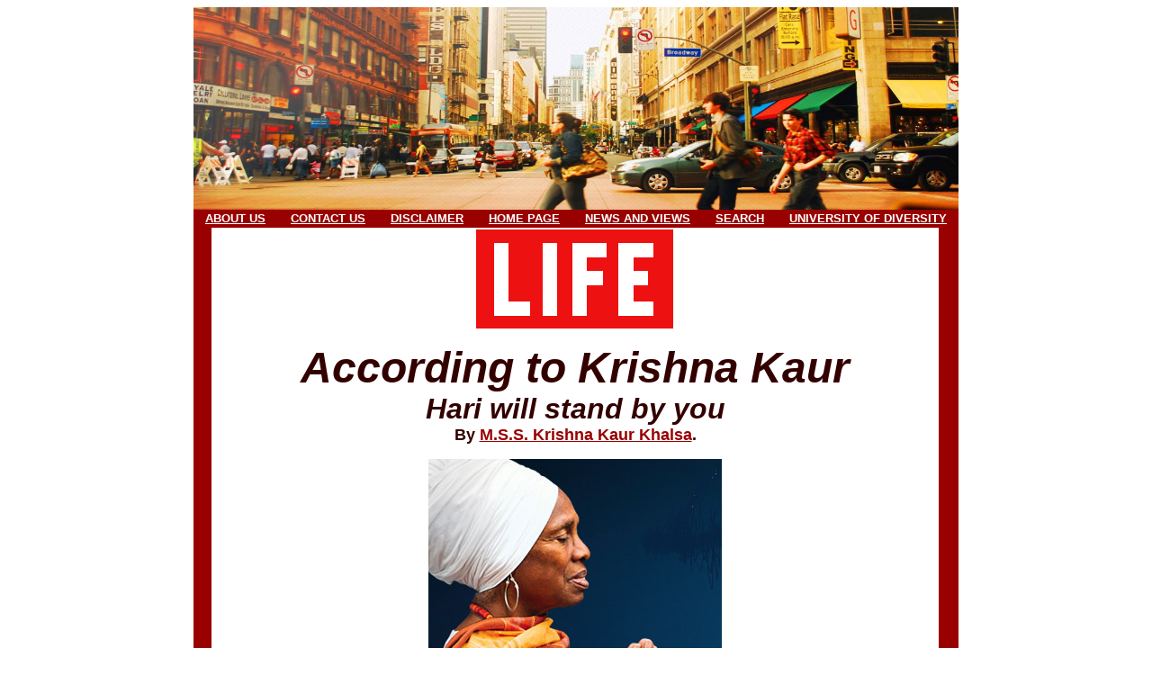

--- FILE ---
content_type: text/html
request_url: https://www.harisingh.com/newsYouTubeHari.htm
body_size: 6503
content:
<!DOCTYPE HTML PUBLIC "-//W3C//DTD HTML 4.01 Transitional//EN">
<html>
<head>

<link rel="shortcut icon" type="image/vnd.microsoft.icon" href="http://www.harisingh.com/favicon.ico">

<title>LIFE according to Krishna Kaur.</title>
<meta name="keywords" content="LIFE according to Krishna Kaur">
<meta name="description" content="HariSingh.com visitors will find interesting links and images to do with the Diversity of Life, all of it the Creation of the One Creator, the people, places, things and events, which are happening all around and within us.">
<meta http-equiv="Content-Type" content="text/html; charset=ISO-8859-1"><script type="text/javascript">
  var _gaq = _gaq || [];
  _gaq.push(['_setAccount', 'UA-27925143-1']);
  _gaq.push(['_trackPageview']);
  (function() {
    var ga = document.createElement('script'); ga.type = 'text/javascript'; ga.async = true;
    ga.src = ('https:' == document.location.protocol ? 'https://ssl' : 'http://www') + '.google-analytics.com/ga.js';
    var s = document.getElementsByTagName('script')[0]; s.parentNode.insertBefore(ga, s);
  })();
</script>
<style type="text/css">
a {
	font-weight: bold;
}
</style>
</head>

<body text="#330000" link="#990000" vlink="#990000" alink="#CC6633">
<script>(function(d, s, id) { var js, fjs = d.getElementsByTagName(s)[0]; if (d.getElementById(id)) return; js = d.createElement(s); js.id = id; js.src = "//connect.facebook.net/en_US/sdk.js#xfbml=1&version=v2.0"; fjs.parentNode.insertBefore(js, fjs); }(document, 'script', 'facebook-jssdk'));</script>
<div align="center"><img src="/Images/hsbroadway2.jpg" width="850" height="225" border="0" align="middle">
  <table width="850" border="0" align="center" cellpadding="0" cellspacing="0">
    <tr>
      <td width="850" height="20" bgcolor="#990000"><p align="center"><font face="Arial, Helvetica, sans-serif"><b><a href="about.htm"><font color="#FFFFFF" size="2">ABOUT 
        US</font></a><font size="2">&nbsp;&nbsp;&nbsp;&nbsp;&nbsp;&nbsp;&nbsp;<a href="contact.htm"><font color="#FFFFFF">CONTACT 
          US</font></a>&nbsp;&nbsp;&nbsp;&nbsp;&nbsp;&nbsp;&nbsp;<a href="disclaimer.htm"><font color="#FFFFFF">DISCLAIMER</font></a>&nbsp;&nbsp;&nbsp;&nbsp;&nbsp;&nbsp;&nbsp;<a href="index.htm"><font color="#FFFFFF">HOME 
            PAGE</font></a>&nbsp;&nbsp;&nbsp;&nbsp;&nbsp;&nbsp;&nbsp;<a href="newsNews.htm"><font color="#FFFFFF">NEWS 
              AND VIEWS</font></a></font><font size="2">&nbsp;&nbsp;&nbsp;&nbsp;&nbsp;&nbsp;&nbsp;<a href="newsSearch.htm"><font color="#FFFFFF">SEARCH</font></a>&nbsp;&nbsp;&nbsp;&nbsp;&nbsp;&nbsp;&nbsp;<a href="newsPoints.htm"><font color="#FFFFFF">UNIVERSITY 
                OF DIVERSITY</font></a></font></b></font></td>
    </tr>
  </table>
</div>
<table width="850" height="18" border="0" align="center" cellpadding="0" cellspacing="0">
  <tr> 
    <td width="20" bgcolor="#990000" valign="top">&nbsp;</td>
    <td width="10" valign="top">&nbsp; </td>
    <td width="750" valign="top"><p align="center"><font size="7" face="Arial, Helvetica, sans-serif"><b><em><small><i><img src="Images/hslife.gif" width="221" height="112" border="0"></i></small></em></b></font></p>
      <p align="center"><em><font size="7" face="Arial, Helvetica, sans-serif"><strong>According to Krishna Kaur</strong></font></em><br>
      <font size="6" face="Arial, Helvetica, sans-serif"><strong><em>Hari will stand by you<br>
      </em></strong></font><font size="4" face="Arial, Helvetica, sans-serif"><strong>By <a href="http://www.krishnakaur.org/">M.S.S. Krishna Kaur Khalsa</a>.</strong></font></p>
      <p align="center"><font size="4" face="Arial, Helvetica, sans-serif"><a href="http://www.krishnakaur.org/"><img src="/Images/hskrishnakaurprofile2.jpg" width="326" height="381" border="0"></a> <br>
      <strong>Krishna Kaur Khalsa</strong></font></p>
      <p align="center"><a href="http://www.krishnakaur.org/"><img src="/Images/hskrishnaandyb.jpg" width="560" height="400" border="0"></a><br>
        <iframe width="560" height="315" src="https://www.youtube.com/embed/dUBWEp46rgc?list=PL1o3SSOBGQoglINfJvww5V48WBwIAdBh_" frameborder="0" allowfullscreen></iframe>      
      <p align="center"><font size="6" face="Arial, Helvetica, sans-serif"><strong><em><a name="kkdc"></a>Guru Gobind Singh's<br>
        Jab Sahib (Thou Art) in English<br>
      </em></strong></font><font size="4" face="Arial, Helvetica, sans-serif"><strong>By <a href="http://www.sikhnet.com/gurbani/artist/13163/audio">Krishna Kaur and Don Cooper</a>.&nbsp;<img src="/Images/hsRedArrow.gif" width="9" height="13" border="0"></strong></font>
<p align="center"><font size="2" face="Arial, Helvetica, sans-serif"><small><b><i><strong><a href="https://www.harisingh.com/newsYouTubeKrishnaKaur.htm"><img src="Images/lmcmore.gif"
        width="53" height="25" border="0"></a></strong></i></b></small></font>      
<p align="center"><font face="Arial, Helvetica, sans-serif"><small><b><strong><a href="http://www.harisingh.com/newsYouTube.htm"><img src="Images/lmcprevOrng.gif"
        width="61" height="21" border="0"></a>&nbsp;&nbsp;&nbsp;</strong></b><b><strong>&nbsp;&nbsp;&nbsp;</strong></b><b><strong>&nbsp;&nbsp;&nbsp;</strong></b><b><strong>&nbsp;&nbsp;&nbsp;<a href="https://www.harisingh.com/newsYouTubeKrishnaKaur.htm"><img src="Images/lmcnextOrng.gif"
        width="61" height="21" border="0"></a></strong></b></small></font></p>
<p align="center"><font color="#660000" face="Arial, Helvetica, sans-serif"><a name="more"></a><img src="/Images/hscheckemout.jpg" alt="" width="200" height="35"></font><br>
        <font color="#660000" face="Arial, Helvetica, sans-serif"><img src="Images/hssharetheknowledge2.jpg" width="200" height="45"><br>
      </font><font size="4" face="Arial, Helvetica, sans-serif"><strong>Pages And Points  To Ponder</strong></font>      
      <p align="left"><font size="4" face="Arial, Helvetica, sans-serif">See <a href="https://www.harisingh.com/newsYouTubeKrishnaKaur.htm">The History of Gur Mantra</a>. See <a href="http://www.sikhtribes.com">SikhTribes.com</a>. See <a href="http://www.turbanators.com">Turbanators.com</a>. See <a href="http://www.harisingh.com/newsYogiBhajanSays8.htm#bana">Turban Is Bana</a>. See <a href="http://www.dualityoptics.com">DualityOptics.com</a>.  See <a href="https://www.harisingh.com/newsYouTubeShantiKaur.htm#essence">The Essence of Kaur</a>. See <a href="http://www.bigotdetector.com">The Turban Is A Bigot Detector</a>. See <a href="http://www.broadpoints.com">BroadPoints.com</a>. See <strong><a href="https://www.harisingh.com/DiversityDialogues4.htm#nowomen">But Where Are The Women</a></strong>? See <strong><a href="https://www.sikhnet.com/news/role-and-status-women-sikhi">The Role And Status of Sikh Women</a></strong>. See <strong><a href="http://www.ndtv.com/india-news/sikh-americans-propose-to-entitle-women-to-sing-at-golden-temple-1729419">U.S. Sikhs Want Women To Sing At  Golden Temple</a></strong>. See <strong><a href="https://www.harisingh.com/newsYouTubeKiranjotKaur.htm">Bibi Kiranjot Kaur On Women's Rights</a></strong>. See <strong><a href="https://www.sikhnet.com/news/muslim-woman-who-teaches-kirtan">A Muslim Woman Teaches Kirtan</a></strong>. See <strong><a href="http://timesofindia.indiatimes.com/city/amritsar/why-are-women-not-allowed-to-perform-kirtan-in-sanctum-sanctorum-of-golden-temple/articleshow/59778529.cms?from=mdr">Women Are Not Allowed To Play Kirtan</a></strong>. See <strong><a href="https://www.harisingh.com/newsYouTubeGayPride.htm">Sikhism And Homosexuality</a></strong>. See <strong><a href="http://www.harisingh.com/MySikhSenseDefinitions.htm#seeanywomen">Why  Do You Not See Any Sikh Women</a></strong>? See <strong><a href="https://kaurlife.org/2015/09/22/the-sikh-identity-is-only-for-men/">Sikh Identity Is For Men Only</a></strong>. See <strong><a href="https://www.harisingh.com/MySikhSense3l.htm#anonymous">When Will Sikh Men Stand Up</a></strong>. See <strong><a href="https://kaurlife.org">Sikh Women's Issues</a></strong>. See <strong><a href="https://www.sikhnet.com/news/women-and-sikh-religion-personal-reflection">Women And The Sikh Religion</a></strong>. See <strong><a href="https://www.harisingh.com/MySikhSense3l.htm#survey">My Response To The Sikh Minister Survey</a></strong>. See <strong><a href="https://www.harisingh.com/newsYouTubeGayPride.htm#lgbt">How To Make Yoga Classes LGBT Friendly</a></strong>. See <strong><a href="https://www.harisingh.com/DiversityDialogues4.htm#reform">Punjabi Sikh Optics Do Matter</a></strong>. See <a href="http://www.harisingh.com/MySikhSense2.htm#bibi2">What's With Sikhs And Gender Equality</a>?  See <a href="http://www.harisingh.com/newsCircumstance.htm">Circumstance</a>. See <a href="http://www.harisingh.com/news2C14.htm">The Woman Pope</a>. See <a href="http://www.harisingh.com/BroadPoints.htm#this">Women Are Much More Than This</a>. See <a href="http://www.harisingh.com/Sikhism_in_the_21st_Century.pdf">The Question of Authority Within Sikhism</a>. See <a href="http://www.harisingh.com/MySikhSense3o.htm#marriage">Should Mixed Faith Marriage In Sikh Temples Be Banned</a>? See <a href="http://www.harisingh.com/MySikhSense3o.htm#bks">Balvinder Kaur Saund</a>. See <a href="https://www.harisingh.com/newsJindKaur.htm#jk">Maharani Jind Kaur:  Saint Soldier</a>. See <a href="https://www.harisingh.com/GurdwaraSecurity3.htm">Sudha Kaur Chopra On Gurdwara Security</a>. See <a href="https://www.harisingh.com/MySikhSense3l.htm#gmk">Why Don't Sikh Women Tie Turban</a>? See <a href="https://www.harisingh.com/newsYouTubeHariNamKaur.htm">Life According To Hari Nam Kaur</a>. See <a href="https://www.harisingh.com/newsYouTubeJoanna.htm">I Fight Like A Girl</a>. See <a href="https://www.harisingh.com/Dastaar_for_Women.pdf">Dastaar For Sikh Women</a>. See <a href="https://www.harisingh.com/newsYouTubeJJSinghKapur.htm#crown">The Turban Is A Crown</a>.   See <a href="http://www.harisingh.com/newsYouTubeJoanBaez.htm">Life According To Joan Baez</a>. See <a href="https://www.harisingh.com/newsHealthMenstruation.htm">Menstruation From A Woman's Perspective</a>. See <a href="http://www.harisingh.com/newsGoGirl.htm">Granny Stops Burglar</a>. See <a href="http://www.harisingh.com/newsDidYouKnowWomen.htm#andrea">Life According To Andrea Mitchell</a>. See <strong><a href="https://www.harisingh.com/UniversityOfDiversitySikhs.htm#top">'Sikh' And Ye Shall Find</a></strong>. See <a href="https://www.harisingh.com/MySikhSenseClock.htm#akk">The Story Behind My Turban</a>. See <a href="https://www.harisingh.com/newsYouTubeDukhNiwaran.htm">We Are We, We Are One</a>. See<a href="http://www.sikhsshine.com"> SikhsShine.com</a>. See <a href="http://www.WomenWimpsOrWarriors.com">Women Wimps Or Warriors</a>.</font><font size="4" face="Arial, Helvetica, sans-serif"><br>
        </font>      
      <div class="fb-like" data-href="https://developers.facebook.com/docs/plugins/" data-layout="standard" data-action="like" data-show-faces="false" data-share="true"></div>
      &nbsp;
<p align="center"><font size="2"><a href="welcome.htm"><img src="Images/lkHome.gif"
    width="83" height="32" border="0"></a></font></p>
      <p align="center"><font size="2" face="Arial, Helvetica, sans-serif"><b><small><i><strong><a href="newsPoints.htm"><img src="Images/lmcaglobe.gif"
        width="64" height="64" border="0"></a></strong></i></small></b></font><font size="4" face="Arial, Helvetica, sans-serif"><br>
      </font></p>
      <div align="center"><font color="#660000" face="Arial, Helvetica, sans-serif"><a href="http://www.khalsawebmasters.com"><img src="/Images/hsekongkarorangeburst.jpg" width="55" height="55" border="0"></a></font><font size="4" face="Arial, Helvetica, sans-serif"><br>
        <strong>More Web sites by <br>
          KhalsaWebMasters.com</strong></font><br>
  <font color="#660000" face="Arial, Helvetica, sans-serif"><img src="Images/hssharetheknowledge2.jpg" width="200" height="45"></font>
  <table width="98%" border="1" align="center">
    <tr>
      <td bgcolor="#FAEFD7"><strong><font size="4" face="Arial, Helvetica, sans-serif"><a href="http://www.saaap.org">SAAAP.org</a></font></strong></td>
      <td width="50%" bgcolor="#FAEFD7"><strong><font size="4" face="Arial, Helvetica, sans-serif"><a href="http://www.dieterata.com">Dieterata.com</a></font></strong></td>
    </tr>
    <tr>
      <td width="50%"><strong><font size="4" face="Arial, Helvetica, sans-serif"><a href="http://www.allisone.guru">AllIsOne.Guru</a></font></strong></td>
      <td><font size="4" face="Arial, Helvetica, sans-serif"><a href="http://www.harisingh.com">HariSingh.com</a></font></td>
    </tr>
    <tr>
      <td bgcolor="#FAEFD7"><strong><font size="4" face="Arial, Helvetica, sans-serif"><a href="http://www.theisites.com">TheISites.com</a></font></strong></td>
      <td bgcolor="#FAEFD7"><strong><font size="4" face="Arial, Helvetica, sans-serif"><a href="http://www.sikhtribes.com">SikhTribes.com</a></font></strong></td>
    </tr>
    <tr>
      <td><strong><font size="4" face="Arial, Helvetica, sans-serif"><a href="http://www.sopaseca.com">SopaSeca.com</a></font></strong></td>
      <td><font size="4" face="Arial, Helvetica, sans-serif"><a href="http://www.sikhsongs.com">SikhSongs.com</a></font></td>
    </tr>
    <tr>
      <td bgcolor="#FAEFD7"><font size="4" face="Arial, Helvetica, sans-serif"><strong><a href="http://www.ubuntuage.com">UbuntuAge.com</a></strong></font></td>
      <td bgcolor="#FAEFD7"><strong><font size="4" face="Arial, Helvetica, sans-serif"><a href="http://www.narayanoil.com">NarayanOil.com</a></font></strong></td>
    </tr>
    <tr>
      <td><strong><font size="4" face="Arial, Helvetica, sans-serif"><a href="http://www.leftofmaya.com">LeftOfMaya.com</a></font></strong></td>
      <td><font size="4" face="Arial, Helvetica, sans-serif"><a href="http://www.waheguru.guru">WaheGuru.Guru</a></font></td>
    </tr>
    <tr>
      <td bgcolor="#FAEFD7"><strong><font size="4" face="Arial, Helvetica, sans-serif"><a href="http://www.livtarsingh.com">LivtarSingh.com<br>
      </a></font></strong></td>
      <td bgcolor="#FAEFD7"><font size="4" face="Arial, Helvetica, sans-serif"><a href="http://www.sikhsshine.com">SikhsShine.com</a></font></td>
    </tr>
    <tr>
      <td><strong><font size="4" face="Arial, Helvetica, sans-serif"><a href="http://www.sikhanthem.com">SikhAnthem.com</a></font></strong></td>
      <td><strong><font size="4" face="Arial, Helvetica, sans-serif"><a href="http://www.3hohistory.com">3HOHistory.com</a></font></strong></td>
    </tr>
    <tr>
      <td bgcolor="#FAEFD7"><font size="4" face="Arial, Helvetica, sans-serif"><a href="http://www.eyesonpies.com"><strong>EyesOnPies.com</strong></a></font></td>
      <td bgcolor="#FAEFD7"><strong><font size="4" face="Arial, Helvetica, sans-serif"><a href="http://www.turbanators.com">Turbanators.com</a></font></strong></td>
    </tr>
    <tr>
      <td><font size="4" face="Arial, Helvetica, sans-serif"><a href="http://www.broadpoints.com">BroadPoints.com</a></font></td>
      <td><strong><font size="4" face="Arial, Helvetica, sans-serif"><a href="http://www.isolatedseer.com">IsolatedSeer.com</a></font></strong></td>
    </tr>
    <tr>
      <td bgcolor="#FAEFD7"><font size="4" face="Arial, Helvetica, sans-serif"><a href="http://www.obama43to1.com">Obama43To1.com</a></font></td>
      <td bgcolor="#FAEFD7"><strong><font size="4" face="Arial, Helvetica, sans-serif"><a href="http://www.13ekongkar.com">13EkOngKar.com</a></font></strong></td>
    </tr>
    <tr>
      <td><strong><font size="4" face="Arial, Helvetica, sans-serif"><a href="http://www.harikaurbird.com">HariKaurBird.com</a></font></strong></td>
      <td><font size="4" face="Arial, Helvetica, sans-serif"><a href="http://www.soothingspa.com">SoothingSpa.com</a></font></td>
    </tr>
    <tr>
      <td bgcolor="#FAEFD7"><strong><font size="4" face="Arial, Helvetica, sans-serif"><a href="http://www.opticalviews.com">OpticalViews.com</a></font></strong></td>
      <td bgcolor="#FAEFD7"><strong><font size="4" face="Arial, Helvetica, sans-serif"><a href="http://www.chardeekala.com">ChardeeKala.com</a></font></strong></td>
    </tr>
    <tr>
      <td><strong><font size="4" face="Arial, Helvetica, sans-serif"><a href="http://www.khalsavision.com">KhalsaVision.com</a></font></strong></td>
      <td><font size="4" face="Arial, Helvetica, sans-serif"><a href="http://www.2020foreyes.com">2020ForEyes.com</a></font></td>
    </tr>
    <tr>
      <td bgcolor="#FAEFD7"><strong><font size="4" face="Arial, Helvetica, sans-serif"><a href="http://www.gururamdas.com">GuruRamDas.com</a></font></strong></td>
      <td bgcolor="#FAEFD7"><strong><font size="4" face="Arial, Helvetica, sans-serif"><a href="http://www.spiritofgrd.com">SPIRITofGRD.com</a></font></strong></td>
    </tr>
    <tr>
      <td><font size="4" face="Arial, Helvetica, sans-serif"><a href="http://www.dualityoptics.com">DualityOptics.com</a></font></td>
      <td><strong><font size="4" face="Arial, Helvetica, sans-serif"><a href="http://www.lakekillarney.com">LakeKillarney.com</a></font></strong></td>
    </tr>
    <tr>
      <td bgcolor="#FAEFD7"><strong><font size="4" face="Arial, Helvetica, sans-serif"><a href="http://www.mysikhsense.com">MySikhSense.com<br>
      </a></font></strong></td>
      <td bgcolor="#FAEFD7"><strong><font size="4" face="Arial, Helvetica, sans-serif"><a href="http://www.harisinghbird.com">HariSinghBird.com</a></font></strong></td>
    </tr>
    <tr>
      <td><strong><font size="4" face="Arial, Helvetica, sans-serif"><a href="http://www.bigotdetector.com">BigotDetector.com<br>
      </a></font></strong></td>
      <td><strong><font size="4" face="Arial, Helvetica, sans-serif"><a href="http://www.ramdassingh.com">RamDasSingh.com</a></font></strong></td>
    </tr>
    <tr>
      <td bgcolor="#FAEFD7"><font size="4" face="Arial, Helvetica, sans-serif"><a href="http://www.3ddispensing.com">3DDispensing.com<br>
      </a></font></td>
      <td bgcolor="#FAEFD7"><font size="4" face="Arial, Helvetica, sans-serif"><a href="http://www.beyourallness.com">BeYourAllness.com</a></font></td>
    </tr>
    <tr>
      <td><font size="4" face="Arial, Helvetica, sans-serif"><a href="http://www.interior-guard.com">Interior-Guard.com</a></font></td>
      <td><font size="4" face="Arial, Helvetica, sans-serif"><a href="http://www.landofawwws.com">LandOfAwwws.com</a></font></td>
    </tr>
    <tr>
      <td bgcolor="#FAEFD7"><font size="4" face="Arial, Helvetica, sans-serif"><a href="http://www.opticalcourse.com">OpticalCourse.com</a></font></td>
      <td bgcolor="#FAEFD7"><strong><font size="4" face="Arial, Helvetica, sans-serif"><a href="http://www.satkartarsingh.com">SatKartarSingh.com</a></font></strong></td>
    </tr>
    <tr>
      <td><strong><font size="4" face="Arial, Helvetica, sans-serif"><a href="http://www.miripiriwarrior.com">MiriPiriWarrior.com</a></font></strong></td>
      <td><strong><font size="4" face="Arial, Helvetica, sans-serif"><a href="http://www.drramonibarra.com">DrRamonIbarra.com</a></font></strong></td>
    </tr>
    <tr>
      <td bgcolor="#FAEFD7"><strong><font size="4" face="Arial, Helvetica, sans-serif"><a href="http://www.satnammeans.com">SatNamMeans.com</a></font></strong></td>
      <td bgcolor="#FAEFD7"><font size="4" face="Arial, Helvetica, sans-serif"><a href="http://www.opticianrytoday.com">OpticianryToday.com</a></font></td>
    </tr>
    <tr>
      <td><strong><font size="4" face="Arial, Helvetica, sans-serif"><a href="http://www.kaliyugasigns.com">KaliYugaSigns.com</a></font></strong></td>
      <td><font size="4" face="Arial, Helvetica, sans-serif"><a href="http://www.wordphysiology.com">WordPhysiology.com</a></font></td>
    </tr>
    <tr>
      <td bgcolor="#FAEFD7"><strong><font size="4" face="Arial, Helvetica, sans-serif"><a href="http://www.sirisinghsahib.com">SiriSinghSahib.com</a></font></strong></td>
      <td bgcolor="#FAEFD7"><font size="4" face="Arial, Helvetica, sans-serif"><a href="http://www.justaddedwater.com">JustAddedWater.com</a></font></td>
    </tr>
    <tr>
      <td><strong><font size="4" face="Arial, Helvetica, sans-serif"><a href="http://www.1and1equals11.com">1And1Equals11.com</a></font></strong></td>
      <td><font size="4" face="Arial, Helvetica, sans-serif"><a href="http://www.eyewearmoodys.com">EyewearMoodys.com</a></font></td>
    </tr>
    <tr>
      <td bgcolor="#FAEFD7"><strong><font size="4" face="Arial, Helvetica, sans-serif"><a href="http://www.closeorderdrill.com">CloseOrderDrill.com</a></font></strong></td>
      <td bgcolor="#FAEFD7"><strong><font size="4" face="Arial, Helvetica, sans-serif"><a href="http://www.preetkaurkhalsa.com">PreetKaurKhalsa.com</a></font></strong></td>
    </tr>
    <tr>
      <td><font size="4" face="Arial, Helvetica, sans-serif"><a href="http://www.ramdhansingh.com">RamDhanSingh.com</a></font></td>
      <td><font size="4" face="Arial, Helvetica, sans-serif"><a href="http://www.whitetantrayoga.com">WhiteTantraYoga.com</a></font></td>
    </tr>
    <tr>
      <td bgcolor="#FAEFD7"><strong><font size="4" face="Arial, Helvetica, sans-serif"><a href="http://www.2020forwomen.com">2020ForWomen.com</a></font></strong></td>
      <td bgcolor="#FAEFD7"><font size="4" face="Arial, Helvetica, sans-serif"><a href="http://www.3holegacylinks.com">3HOLegacyLinks.com</a></font></td>
    </tr>
    <tr>
      <td><strong><font size="4" face="Arial, Helvetica, sans-serif"><a href="http://www.hangupsbyhari.com">HangupsByHari.com</a></font></strong></td>
      <td><font size="4" face="Arial, Helvetica, sans-serif"><a href="http://www.themahantantric.com">TheMahanTantric.com</a></font></td>
    </tr>
    <tr>
      <td bgcolor="#FAEFD7"><font size="4" face="Arial, Helvetica, sans-serif"><a href="http://www.downwithcarbs.com">DownWithCarbs.com<br>
      </a></font></td>
      <td bgcolor="#FAEFD7"><font size="4" face="Arial, Helvetica, sans-serif"><a href="http://www.whoarethesikhs.com">WhoAreTheSikhs.com</a></font></td>
    </tr>
    <tr>
      <td><font size="4" face="Arial, Helvetica, sans-serif"><a href="http://www.actfordiversity.com">ACTForDiversity.com</a></font></td>
      <td><font size="4" face="Arial, Helvetica, sans-serif"><a href="http://www.opticianryreview.com">OpticianryReview.com</a></font></td>
    </tr>
    <tr>
      <td bgcolor="#FAEFD7"><font size="4" face="Arial, Helvetica, sans-serif"><a href="http://www.adishaktimantra.com">AdiShaktiMantra.com</a></font></td>
      <td bgcolor="#FAEFD7"><strong><font size="4" face="Arial, Helvetica, sans-serif"><a href="http://www.2020foropticians.com">2020ForOpticians.com</a></font></strong></td>
    </tr>
    <tr>
      <td><font size="4" face="Arial, Helvetica, sans-serif"><a href="http://www.scienceofmudra.com/">ScienceOfMudra.com</a></font></td>
      <td><strong><font size="4" face="Arial, Helvetica, sans-serif"><a href="http://www.opticalguidelines.com">OpticalGuidelines.com</a></font></strong></td>
    </tr>
    <tr>
      <td bgcolor="#FAEFD7"><font size="4" face="Arial, Helvetica, sans-serif"><a href="http://www.oneistheanswer.com">OneIsTheAnswer.com</a></font></td>
      <td bgcolor="#FAEFD7"><font size="4" face="Arial, Helvetica, sans-serif"><a href="http://www.gurugobindsingh.com">GuruGobindSingh.com</a></font></td>
    </tr>
    <tr>
      <td><font size="4" face="Arial, Helvetica, sans-serif"><a href="http://www.scienceofmantra.com/">ScienceOfMantra.com</a></font></td>
      <td><font size="4" face="Arial, Helvetica, sans-serif"><a href="http://www.opticalworkshops.com">OpticalWorkshops.com</a></font></td>
    </tr>
    <tr>
      <td bgcolor="#FAEFD7"><strong><font size="4" face="Arial, Helvetica, sans-serif"><a href="http://www.oohrahmemorial.com">OohRahMemorial.com</a></font></strong></td>
      <td bgcolor="#FAEFD7"><font size="4" face="Arial, Helvetica, sans-serif"><a href="http://www.kirpalsinghkhalsa.com">KirpalSinghKhalsa.com</a></font></td>
    </tr>
    <tr>
      <td><font size="4" face="Arial, Helvetica, sans-serif"><a href="http://www.weprocessloans.com">WeProcessLoans.com<br>
      </a></font></td>
      <td><font size="4" face="Arial, Helvetica, sans-serif"><a href="http://www.simrankaurkhalsa.com/">SimranKaurKhalsa.com</a></font></td>
    </tr>
    <tr>
      <td bgcolor="#FAEFD7"><font size="4" face="Arial, Helvetica, sans-serif"><a href="http://www.akalcommittee13.com">AkalCommittee13.com</a></font></td>
      <td bgcolor="#FAEFD7"><font size="4" face="Arial, Helvetica, sans-serif"><a href="http://www.satpalsinghkhalsa.com">SatpalSinghKhalsa.com</a></font></td>
    </tr>
    <tr>
      <td><font size="4" face="Arial, Helvetica, sans-serif"><strong><a href="http://www.gurdwarasecurity.com">GurdwaraSecurity.com</a></strong></font></td>
      <td><font size="4" face="Arial, Helvetica, sans-serif"><a href="http://www.sadhanaguidelines.com">SadhanaGuidelines.com</a></font></td>
    </tr>
    <tr>
      <td bgcolor="#FAEFD7"><font size="4" face="Arial, Helvetica, sans-serif"><a href="http://www.amarsinghkhalsa.com">AmarSinghKhalsa.com</a></font></td>
      <td bgcolor="#FAEFD7"><font size="4" face="Arial, Helvetica, sans-serif"><a href="http://www.youaretheessence.com">YouAreTheEssence.com</a></font></td>
    </tr>
    <tr>
      <td><font size="4" face="Arial, Helvetica, sans-serif"><a href="http://www.diversitydialogues.org">DiversityDialogues.org</a></font></td>
      <td><font size="4" face="Arial, Helvetica, sans-serif"><a href="http://www.kundaliniyogapedia.com">KundaliniYogapedia.com</a></font></td>
    </tr>
    <tr>
      <td bgcolor="#FAEFD7"><font size="4" face="Arial, Helvetica, sans-serif"><a href="http://www.sensitivitysummit.com">SensitivitySummit.com</a></font></td>
      <td bgcolor="#FAEFD7"><font size="4" face="Arial, Helvetica, sans-serif"><a href="http://www.stfrancisofficepark.com">StFrancisOfficePark.com</a></font></td>
    </tr>
    <tr>
      <td><font size="4" face="Arial, Helvetica, sans-serif"><a href="http://www.awtarsinghkhalsa.com">AwtarSinghKhalsa.com</a></font></td>
      <td><font size="4" face="Arial, Helvetica, sans-serif"><a href="http://www.tothesweetestmom.com">ToTheSweetestMom.com</a></font></td>
    </tr>
    <tr>
      <td bgcolor="#FAEFD7"><font size="4" face="Arial, Helvetica, sans-serif"><a href="http://www.survivalcampusa.com">SurvivalCampUSA.com</a></font></td>
      <td bgcolor="#FAEFD7"><font size="4" face="Arial, Helvetica, sans-serif"><a href="http://www.yogibhajansteacher.com">YogiBhajansTeacher.com</a></font></td>
    </tr>
    <tr>
      <td><font size="4" face="Arial, Helvetica, sans-serif"><a href="http://www.khalsawebmasters.com">KhalsaWebMasters.com</a></font></td>
      <td><font size="4" face="Arial, Helvetica, sans-serif"><a href="http://www.opticalshifthappens.com">OpticalShiftHappens.com</a></font></td>
    </tr>
    <tr>
      <td bgcolor="#FAEFD7"><font size="4" face="Arial, Helvetica, sans-serif"><a href="http://www.masculinemoments.com">MasculineMoments.com</a></font></td>
      <td bgcolor="#FAEFD7"><font size="4" face="Arial, Helvetica, sans-serif"><a href="http://www.allforonewonforall.com">AllForOneWonForAll.com</a></font></td>
    </tr>
    <tr>
      <td><font size="4" face="Arial, Helvetica, sans-serif"><a href="http://www.hairinlaysthetruth.com">HairInLaysTheTruth.com</a></font></td>
      <td><font size="4" face="Arial, Helvetica, sans-serif"><a href="http://www.drinkingdrivingdead.com">DrinkingDrivingDead.com</a></font></td>
    </tr>
    <tr>
      <td bgcolor="#FAEFD7"><font size="4" face="Arial, Helvetica, sans-serif"><a href="http://www.partnersnotparents.com"><strong>PartnersNotParents.com</strong></a></font></td>
      <td bgcolor="#FAEFD7"><font size="4" face="Arial, Helvetica, sans-serif"><a href="http://www.satanamameditation.com">SaTaNaMaMeditation.com</a></font></td>
    </tr>
    <tr>
      <td><font size="4" face="Arial, Helvetica, sans-serif"><a href="http://www.tothesweetestwife.com">ToTheSweetestWife.com</a></font></td>
      <td><font size="4" face="Arial, Helvetica, sans-serif"><a href="http://www.myinterviewwithgod.com">MyInterviewWithGod.com</a></font></td>
    </tr>
    <tr>
      <td bgcolor="#FAEFD7"><font size="4" face="Arial, Helvetica, sans-serif"><a href="http://www.eachmomentisagift.com">EachMomentIsAGift.com</a></font></td>
      <td bgcolor="#FAEFD7"><font size="4" face="Arial, Helvetica, sans-serif"><a href="http://www.toserveistosucceed.com">ToServeIsToSucceed.com</a></font></td>
    </tr>
    <tr>
      <td><font size="4" face="Arial, Helvetica, sans-serif"><a href="http://www.sikhandyeshallfind.com">SikhAndYeShallFind.com</a></font></td>
      <td><font size="4" face="Arial, Helvetica, sans-serif"><a href="http://www.servingversusselling.com">ServingVersusSelling.com</a></font></td>
    </tr>
    <tr>
      <td bgcolor="#FAEFD7"><strong><font size="4" face="Arial, Helvetica, sans-serif"><a href="http://www.opticiansforchange.com">OpticiansForChange.com</a></font></strong></td>
      <td bgcolor="#FAEFD7"><font size="4" face="Arial, Helvetica, sans-serif"><a href="http://www.sukhmanikaurkhalsa.com">SukhmaniKaurKhalsa.com</a></font></td>
    </tr>
    <tr>
      <td><font size="4" face="Arial, Helvetica, sans-serif"><a href="http://www.happinessistherule.com">HappinessIsTheRule.com</a></font></td>
      <td><strong><font size="4" face="Arial, Helvetica, sans-serif"><a href="http://www.lakesidemanoronline.com">LakesideManorOnline.com</a></font></strong></td>
    </tr>
    <tr>
      <td bgcolor="#FAEFD7"><font size="4" face="Arial, Helvetica, sans-serif"><a href="http://www.atthefeetoftheyogi.com">AtTheFeetOfTheYogi.com</a></font></td>
      <td bgcolor="#FAEFD7"><font size="4" face="Arial, Helvetica, sans-serif"><a href="http://www.eyewearprofessionals.com">EyeWearProfessionals.com</a></font></td>
    </tr>
    <tr>
      <td><font size="4" face="Arial, Helvetica, sans-serif"><a href="http://www.ramadasameditation.com">RaMaDaSaMeditation.com</a></font></td>
      <td><font size="4" face="Arial, Helvetica, sans-serif"><a href="http://www.securityadvisoryteam.com">SecurityAdvisoryTeam.com</a></font></td>
    </tr>
    <tr>
      <td bgcolor="#FAEFD7"><font size="4" face="Arial, Helvetica, sans-serif"><a href="http://www.universityofdiversity.com">UniversityOfDiversity.com</a></font></td>
      <td bgcolor="#FAEFD7"><font size="4" face="Arial, Helvetica, sans-serif"><a href="http://www.religiondemographics.com">ReligionDemographics.com</a></font></td>
    </tr>
    <tr>
      <td><font size="4" face="Arial, Helvetica, sans-serif"><a href="http://www.sirigurugranthsahib.guru">SiriGuruGranthSahib.Guru</a><a href="http://www.universityofdiversity.com"><br>
      </a></font></td>
      <td><strong><font size="4" face="Arial, Helvetica, sans-serif"><a href="http://www.timeforcraftsmanship.com">TimeForCraftsmanship.com</a></font></strong></td>
    </tr>
    <tr>
      <td bgcolor="#FAEFD7"><font size="4" face="Arial, Helvetica, sans-serif"><a href="http://www.yogiteabyyogibhajan.com">YogiTeaByYogiBhajan.com</a><a href="http://www.RaMaDaSaMeditation.com"><br>
      </a></font></td>
      <td bgcolor="#FAEFD7"><font size="4" face="Arial, Helvetica, sans-serif"><a href="http://www.firstsikhofsikhdharma.com">FirstSikhOfSikhDharma.com</a></font></td>
    </tr>
    <tr>
      <td><strong><font size="4" face="Arial, Helvetica, sans-serif"><a href="http://www.dispensingguidelines.com">DispensingGuidelines.com</a></font></strong></td>
      <td><font size="4" face="Arial, Helvetica, sans-serif"><a href="http://www.akalcommitteethirteen.com">AkalCommitteeThirteen.com</a></font></td>
    </tr>
    <tr>
      <td bgcolor="#FAEFD7"><font size="4" face="Arial, Helvetica, sans-serif"><a href="http://www.courageousdialogues.com">CourageousDialogues.com</a></font></td>
      <td bgcolor="#FAEFD7"><font size="4" face="Arial, Helvetica, sans-serif"><a href="http://www.healthequalshappiness.com">HealthEqualsHappiness.com</a></font></td>
    </tr>
    <tr>
      <td><font size="4" face="Arial, Helvetica, sans-serif"><a href="http://www.satkriyabyyogibhajan.com">SatKriyaByYogiBhajan.com</a></font></td>
      <td><strong><font size="4" face="Arial, Helvetica, sans-serif"><a href="http://www.goodguyswearturbans.com">GoodGuysWearTurbans.com</a></font></strong></td>
    </tr>
    <tr>
      <td bgcolor="#FAEFD7"><font size="4" face="Arial, Helvetica, sans-serif"><a href="http://www.ifyouknowwhoyouare.com">IfYouKnowWhoYouAre.com</a></font></td>
      <td bgcolor="#FAEFD7"><strong><font size="4" face="Arial, Helvetica, sans-serif"><a href="http://www.aquarianagebeganhere.com">AquarianAgeBeganHere.com</a></font></strong></td>
    </tr>
    <tr>
      <td><strong><font size="4" face="Arial, Helvetica, sans-serif"><a href="http://www.glassesonlinewarning.com">GlassesOnlineWarning.com</a></font></strong></td>
      <td><strong><font size="4" face="Arial, Helvetica, sans-serif"><a href="http://www.butterflyeffectexplained.com">ButterflyEffectExplained.com</a></font></strong></td>
    </tr>
    <tr>
      <td bgcolor="#FAEFD7"><font size="4" face="Arial, Helvetica, sans-serif"><a href="http://www.eyeexaminationonline.com">EyeExaminationOnline.com</a></font></td>
      <td bgcolor="#FAEFD7"><font size="4" face="Arial, Helvetica, sans-serif"><a href="http://www.firstteachersarewomen.com/">FirstTeachersAreWomen.com</a></font></td>
    </tr>
    <tr>
      <td><font size="4" face="Arial, Helvetica, sans-serif"><a href="http://www.idonoteatdeadanimals.com">IDoNotEatDeadAnimals.com</a></font></td>
      <td><font size="4" face="Arial, Helvetica, sans-serif"><a href="http://www.sugarisafourletterword.com">SugarIsAFourLetterWord.com</a></font></td>
    </tr>
    <tr>
      <td bgcolor="#FAEFD7"><font size="4" face="Arial, Helvetica, sans-serif"><a href="http://www.morethanyoucanknow.com">MoreThanYouCanKnow.com</a></font></td>
      <td bgcolor="#FAEFD7"><font size="4" face="Arial, Helvetica, sans-serif"><a href="http://www.sikhwomenwearturbans.com">SikhWomenWearTurbans.com</a></font></td>
    </tr>
    <tr>
      <td><font size="4" face="Arial, Helvetica, sans-serif"><a href="http://www.opticiansforthepeople.com">OpticiansForThePeople.com</a></font></td>
      <td><strong><font size="4" face="Arial, Helvetica, sans-serif"><a href="http://www.womenwimpsorwarriors.com">WomenWimpsOrWarriors.com</a></font></strong></td>
    </tr>
    <tr>
      <td bgcolor="#FAEFD7"><font size="4" face="Arial, Helvetica, sans-serif"><a href="http://www.onsitefamilyhealthcare.com">OnsiteFamilyHealthcare.com</a></font></td>
      <td bgcolor="#FAEFD7"><font size="4" face="Arial, Helvetica, sans-serif"><a href="http://www.cosmiccyclesandcircles.com">CosmicCyclesAndCircles.com</a></font></td>
    </tr>
    <tr>
      <td><font size="4" face="Arial, Helvetica, sans-serif"><a href="http://www.santsipahiadvisoryteam.com">SantSipahiAdvisoryTeam.com</a></font></td>
      <td><font size="4" face="Arial, Helvetica, sans-serif"><a href="http://www.theafterdeathexperience.com">TheAfterDeathExperience.com</a></font></td>
    </tr>
    <tr>
      <td bgcolor="#FAEFD7"><font size="4" face="Arial, Helvetica, sans-serif"><a href="http://www.kirtankriyabyyogibhajan.com">KirtanKriyaByYogiBhajan.com</a></font></td>
      <td bgcolor="#FAEFD7"><font size="4" face="Arial, Helvetica, sans-serif"><a href="http://www.iamabornagainamerican.com">IAmABornAgainAmerican.com</a></font></td>
    </tr>
    <tr>
      <td><font size="4" face="Arial, Helvetica, sans-serif"><a href="http://www.sathanumansinghkhalsa.com">SatHanumanSinghKhalsa.com</a></font></td>
      <td><font size="4" face="Arial, Helvetica, sans-serif"><a href="http://www.testyourknowledgeonline.com">TestYourKnowledgeOnline.com</a></font></td>
    </tr>
    <tr>
      <td bgcolor="#FAEFD7"><font size="4" face="Arial, Helvetica, sans-serif"><a href="http://www.textinganddrivingiscrazy.com">TextingAndDrivingIsCrazy.com</a></font></td>
      <td bgcolor="#FAEFD7"><font size="4" face="Arial, Helvetica, sans-serif"><a href="http://www.lifeaccordingtoyogibhajan.com">LifeAccordingToYogiBhajan.com</a></font></td>
    </tr>
    <tr>
      <td><strong><font size="4" face="Arial, Helvetica, sans-serif"><a href="http://www.itsallaboutmenotaboutyou.com">ItsAllAboutMeNotAboutYou.com</a></font></strong></td>
      <td><font size="4" face="Arial, Helvetica, sans-serif"><a href="http://www.nowyouknowthatyouknow.com">NowYouKnowThatYouKnow.com</a></font></td>
    </tr>
    <tr>
      <td bgcolor="#FAEFD7"><font size="4" face="Arial, Helvetica, sans-serif"><a href="http://www.wordsofwisdomandhumor.com">WordsOfWisdomAndHumor.com<br>
      </a></font></td>
      <td bgcolor="#FAEFD7"><font size="4" face="Arial, Helvetica, sans-serif"><a href="http://www.kundaliniyogabyyogibhajan.com">KundaliniYogaByYogiBhajan.com</a></font></td>
    </tr>
    <tr>
      <td><font size="4" face="Arial, Helvetica, sans-serif"><a href="http://www.crucifixionbyaneyewitness.com">CrucifixionByAnEyewitness.com</a></font></td>
      <td><font size="4" face="Arial, Helvetica, sans-serif"><a href="http://www.ifyourdaddoesnthaveabeard.com">IfYourDadDoesntHaveABeard.com</a></font></td>
    </tr>
    <tr>
      <td bgcolor="#FAEFD7"><font size="4" face="Arial, Helvetica, sans-serif"><a href="http://www.godandmemeandgodareone.com">GodAndMeMeAndGodAreOne.com</a></font></td>
      <td bgcolor="#FAEFD7"><strong><font size="4" face="Arial, Helvetica, sans-serif"><a href="http://www.ekongkarsatnamsiriwaheguru.com">EkOngKarSatNamSiriWaheGuru.com</a></font></strong></td>
    </tr>
    <tr>
      <td><font size="4" face="Arial, Helvetica, sans-serif"><a href="http://www.reachoutandtouchsomebody.com">ReachOutAndTouchSomebody.com</a></font></td>
      <td><font size="4" face="Arial, Helvetica, sans-serif"><a href="http://www.thetechnologyofconsciousness.com">TheTechnologyOfConsciousness.com</a></font></td>
    </tr>
    <tr>
      <td bgcolor="#FAEFD7"><font size="4" face="Arial, Helvetica, sans-serif"><a href="http://www.consciouscommunicationguidelines.com">ConsciousCommunicationGuidelines.com</a></font></td>
      <td bgcolor="#FAEFD7"><strong><font size="4" face="Arial, Helvetica, sans-serif"><a href="http://www.oneistheanswerwhatisthequestion.com">OneIsTheAnswerWhatIsTheQuestion.com</a></font></strong></td>
    </tr>
  </table>
  <p><font size="4" face="Arial, Helvetica, sans-serif"><strong>KhalsaWebMasters.com</strong><br>
  </font><font size="2" face="Arial, Helvetica, sans-serif"><em>&copy;</em></font><font size="4" face="Arial, Helvetica, sans-serif"> All rights reserved.</font></p>
    </div></td>
    <td width="10" valign="top">&nbsp;</td>
    <td width="20" valign="top" bgcolor="#990000"> <div align="left"> 
        <div align="center"> 
          <p align="center">&nbsp;</p>
        </div>
      </div></td>
  </tr>
</table>
<table width="850" border="0" align="center" cellpadding="0" cellspacing="0">
  <tr> 
    <td width="850" height="20" bgcolor="#990000"> <p align="center"><font face="Arial, Helvetica, sans-serif"><b><a href="about.htm"><font color="#FFFFFF" size="2">ABOUT 
        US</font></a><font size="2">&nbsp;&nbsp;&nbsp;&nbsp;&nbsp;&nbsp;&nbsp;<a href="contact.htm"><font color="#FFFFFF">CONTACT 
        US</font></a>&nbsp;&nbsp;&nbsp;&nbsp;&nbsp;&nbsp;&nbsp;<a href="disclaimer.htm"><font color="#FFFFFF">DISCLAIMER</font></a>&nbsp;&nbsp;&nbsp;&nbsp;&nbsp;&nbsp;&nbsp;<a href="index.htm"><font color="#FFFFFF">HOME 
        PAGE</font></a>&nbsp;&nbsp;&nbsp;&nbsp;&nbsp;&nbsp;&nbsp;<a href="newsNews.htm"><font color="#FFFFFF">NEWS 
        AND VIEWS</font></a></font><font size="2">&nbsp;&nbsp;&nbsp;&nbsp;&nbsp;&nbsp;&nbsp;<a href="newsSearch.htm"><font color="#FFFFFF">SEARCH</font></a>&nbsp;&nbsp;&nbsp;&nbsp;&nbsp;&nbsp;&nbsp;<a href="newsPoints.htm"><font color="#FFFFFF">UNIVERSITY 
        OF DIVERSITY</font></a></font></b></font></td>
  </tr>
</table>
<br>
</body>
</html>
